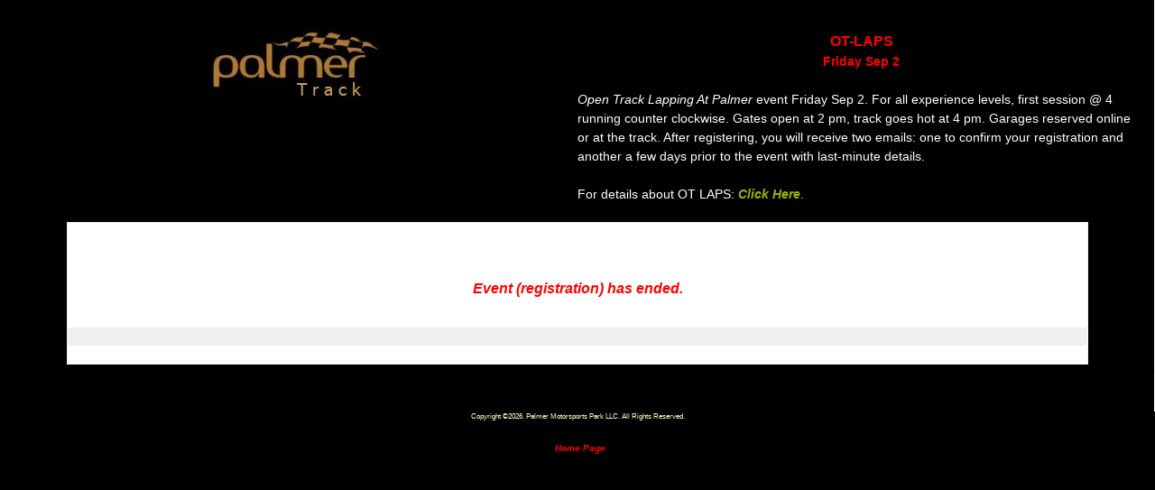

--- FILE ---
content_type: text/html; charset=utf-8
request_url: https://palmermotorsportspark.com/EventDetails.aspx?LID=8&EID=1592
body_size: 3754
content:


<!DOCTYPE html PUBLIC "-//W3C//DTD XHTML 1.0 Transitional//EN" "http://www.w3.org/TR/xhtml1/DTD/xhtml1-transitional.dtd">
<html xmlns="http://www.w3.org/1999/xhtml" >

  <head id="ctl00_Head1"><title>
	Palmer Motorsports Park
</title><meta name="viewport" content="width=device-width, initial-scale=1" /><link href="css/StyleSheet.css" rel="stylesheet" type="text/css" /><link rel="stylesheet" href="css/components.css" /><link rel="stylesheet" href="css/responsee.css" /><link rel="stylesheet" href="css/icons.css" /><link href="App_Themes/CarClubDefault/CarClub.css" type="text/css" rel="stylesheet" /><link href="App_Themes/CarClubDefault/jcrop_main.css" type="text/css" rel="stylesheet" /><link href="App_Themes/CarClubDefault/jquery.Jcrop.css" type="text/css" rel="stylesheet" /><link href="App_Themes/CarClubDefault/jquery.ui.accordion.css" type="text/css" rel="stylesheet" /><link href="App_Themes/CarClubDefault/jquery.ui.theme.css" type="text/css" rel="stylesheet" /></head>
 
<!-- body style="background-image: url('/images/body-bg.gif'); background-repeat:no-repeat; background-position:center; background-position-x:center; background-color:Black" -->
<body class="size-960" style="background-color:Black">
<form name="aspnetForm" method="post" action="EventDetails.aspx?LID=8&amp;EID=1592" id="aspnetForm">
<div>
<input type="hidden" name="__LASTFOCUS" id="__LASTFOCUS" value="" />
<input type="hidden" name="__VIEWSTATE" id="__VIEWSTATE" value="HW8JjfQRdYNvgMafAOxoAhK7zZDlannQxtWaqG/BpyAoylCttyhpbJMQz1UFDA7kaom3LBVoz0ZbqcqSXh7AZ1VNc9rP3zpRCboH1PCcfdqL2YkyPPGA5xuq+/mxG3Tq2cMHkigrKYDbYMrdg+bB0Psee1B0LIWgmpX7m7/w9j6X0yBv7hUzH83u38GgKZi5APOFC4PDwP8bsiqzkukU3zCjfTWLakOzW01xChW2RMRc4S8xtK2LkqtAXXjFcgYwmnvLU8Us/DuH115yesgLzaiCEeLGJfN5XT2habyh9q8fKv4Rs2Fj0x5tKeFlPhjsQGEd000HzQRvIuC/eoi/vMw4Fw/zdyTb62qq9VxtMAjXMuXdi10VBloBnqdsm2tFN4RGpWcKtYcy/f10Md6z+XxALaacbA11zuHyXoejoQaMB9daTsAOKnC5wQ8+VEQeZuK/mxU2zF9Gd9ukcsJc9OPJp4tGQRiAaOlj/PLWYMfJCDeAiudvk025Dcwg0oYXRwTh7Ge9YBCKBC9E1awdPflpBJXF/a8VE80eypb5EgfJtQcNJ5Gxhs6yoreJv8ESUVHeDohnk+YBMQdAUlGI5EyMCHga7wY30/VWXMsukbTGX6csL5sCs7TC2nrH2JCl+6UpO1VEVk2t5iJbANhVGq5FrRAXe9oYCJRfyjRHeBH6iKZ/QQFn3w+sZF63Ju4t9hmxBXlZEV6rzPw+mbDrPC9OKhGbCQkJfNcJI/jJmHeJ1FKCw5xCU3B6fZky35JPNIIeltnWwQMEKkCSDcSJcayT+HV1tnqkF1w5zmdee4dB4W/wG6xGzzOvuyN+XRLgCf55cho909ER7jvs+lyJiiQhI9fuy/e+EyPrV5ZAkhuRcvNIonz4StFbwcMuspujv/mev+k+jbf/E+dRc+QC+AiN8qVQfsCiBhReSnV3OJC12otjgM6CS4oiShWXeub6g3h97v7X+qkvNY4Pg17lW1uoOU2VGvGEfwaiVF/xw93Lalr8goGEiDkq2BEZoN4KUgK17b/EEs6EP+/L6QCSQZYXGW1QlKgMJo8a0bG/x2yucdsUGETKDWQ5+dnftk47rpDqCSS874vPuelW6tRixEGMVkq8VdLNu+xvtqnDtIpIBHVq6a5Uwz6yQZGkkn6SL+RS+YyVw0ipzvckCLPnRCvwlTT1RB96IsA5i2j/vYYwsTLAulIGb+SgRTOa6DhP3un3+uvutuRTwU3S2e+xqad/a1tPLo+xKx8bhEdHHIBPhAw5n6mCjpq9ZNcln1p07YRrB3Km82u6UldHY2xd/v6XLkv/xQBjgi629256HwAHMjnpeucA3jH5QFZzRIDnaFk2rLplGNhvZAG8BPf7ZHRcDUsBVqtAMCQTl5Wz+BbI7DVGkTqEushIjnFb892WfhWOEg==" />
</div>

<script type="text/javascript">
//<![CDATA[
var theForm = document.forms['aspnetForm'];
if (!theForm) {
    theForm = document.aspnetForm;
}
function __doPostBack(eventTarget, eventArgument) {
    if (!theForm.onsubmit || (theForm.onsubmit() != false)) {
        theForm.__EVENTTARGET.value = eventTarget;
        theForm.__EVENTARGUMENT.value = eventArgument;
        theForm.submit();
    }
}
//]]>
</script>


<script src="/WebResource.axd?d=FS1LAU7WSUltXxMrx16LsYiJoLABZd7IPP-P2muDoikuCE1YTEDjxsy9c3i92b1GhEBVpKtpw4PiEKzVKvvYVx3-tGI1&amp;t=638313685380000000" type="text/javascript"></script>


<script src="/WebResource.axd?d=JLRujFg0bxa7LqIqn2N7_79c1LjsPbgWqs5Z6bJeGjSJwwAlX_CWue3JrKzLywTu0Xw5r3rbEnRwjYeSJYZuw6tLB0M1&amp;t=638313685380000000" type="text/javascript"></script>
<div>

	<input type="hidden" name="__VIEWSTATEGENERATOR" id="__VIEWSTATEGENERATOR" value="F1266226" />
	<input type="hidden" name="__EVENTTARGET" id="__EVENTTARGET" value="" />
	<input type="hidden" name="__EVENTARGUMENT" id="__EVENTARGUMENT" value="" />
	<input type="hidden" name="__VIEWSTATEENCRYPTED" id="__VIEWSTATEENCRYPTED" value="" />
</div>     

<!--Body START-->
       
    
<table borders="0" style="background-color:black;border-color:black"><tr style="background-color:black"><td style="background-color:black">
<div class="grid-margin">
<br/>
<div class="s-12 m-12 l-6 m-order-2 s-order-2 box-dark margin-bottom">
<div align=center>
            <a id="ctl00_ContentPlaceHolder1_EventDetails1_lnkImgLocation" disabled="disabled" target="_blank"><img src="images/PalmerTrack.jpg" alt="Web site" style="border-width:0px;" /></a>  
             </div>
</div>
<div class="s-12 m-12 l-6 m-order-2 s-order-2 box-dark margin-bottom">
            <div align="center">
              <span id="ctl00_ContentPlaceHolder1_EventDetails1_titleLabel" style="color:Red;font-size:Larger;font-weight:bold;">OT-LAPS</span>
               <br/>
              <span id="ctl00_ContentPlaceHolder1_EventDetails1_dateLabel" style="color:Red;font-weight:bold;">Friday Sep 2<br/></span>
            </div>
            <br/>
            <span id="ctl00_ContentPlaceHolder1_EventDetails1_descriptionLabel" style="color:White;"><i>Open Track Lapping At Palmer</i> event Friday Sep 2. For all experience levels, first session @ 4 running counter clockwise. Gates open at 2 pm, track goes hot at 4 pm. Garages reserved online or at the track. After registering, you will receive two emails: one to confirm your registration and another a few days prior to the event with last-minute details.
<br/><br/>
For details about OT LAPS: <a href="Experiences.aspx?Id=div4"><b><i>Click Here</i></b></a>.</span>
 </div>
 <div align="center">
    <table  bgcolor="#99ff66" style="width:90%">
    <tr>
         <td valign="top" colspan="3">
          <div id="ctl00_ContentPlaceHolder1_EventDetails1_divRegOops">
            <span id="ctl00_ContentPlaceHolder1_EventDetails1_regClosedLabel" style="color:Red;background-color:Yellow;font-size:Medium;font-weight:bold;font-style:italic;"><br/><br/><div align=center>Event (registration) has ended.<br/></div></span>
            &nbsp;&nbsp;
                         
            
           </div>
        </td>
    </tr>
    <tr>
      <td colspan="3">
    
       
    
           

      </td>   
     </tr>
     <tr>
        <td>
            
        </td>
     </tr>
</table>
</td></tr>
<tr>
<td style="background-color:black"> 
    <br />
</td>
</tr>
</table>
</div>
</td></tr></table>



<!--Body END-->    

        <div id="ctl00_divFooter" align="center">
         <span id="ctl00_lblCopyright" style="color:#FFFFCC;font-size:6pt;">Copyright &copy;2026.  Palmer Motorsports Park LLC. All Rights Reserved.</span>
         <br/><br/>
         <a class="UserInfoLink" href="https://palmermotorsportspark.com"><font color=red size=1><i>Home Page</i></font></a>
         <br/><br/>
       </div>


<script type="text/javascript">
//<![CDATA[
WebForm_AutoFocus('ctl00_ContentPlaceHolder1_EventDetails1_ui_btnPageBottom');//]]>
</script>
</form>
</body>
</html>




--- FILE ---
content_type: text/css
request_url: https://palmermotorsportspark.com/css/StyleSheet.css
body_size: 2872
content:
/* CSS Document */

body { padding:0 0 0 0; 
       margin:0; color:Black; 
       font-size:14px; font-weight:normal; 	
       line-height:17px; font-family: 'LatoRegular'; width:100%;}
*{padding:0; margin:0;}
img{border:0; padding:0; margin:0;}

cal_img {
  width: 100%;
  display: block;
}

form,input, select, textarea{outline:0;}
p strong{ font-weight:normal; font-family: 'CalibriBold'; font-size:15px;}
blockquote, q {
	quotes: none;
}
blockquote:before, blockquote:after,
q:before, q:after {
	content: '';
	content: none;
}
table {
	border-collapse: collapse;
	border-spacing: 0;
}
tblBlack {
	color: Black; 
	border-style: none;
	border-width: 900;
}
h1,h2,h3,h4,h5 {
	font-weight: normal;
}

ul,li,a{ 
	list-style:none; 
	text-decoration:none;
}

/* HTML5 display-role reset for older browsers */
article, aside, details, figcaption, figure, 
footer, header, hgroup, menu, nav, section {
	display: block;
}

.clear{ clear:both;}

/*------font-face START ------*/

@font-face {
    font-family: 'LatoRegular';
    src: url('../fonts/lato-regular.eot');
    src: url('../fonts/lato-regular.eot') format('embedded-opentype'),
         url('../fonts/lato-regular.woff') format('woff'),
         url('../fonts/lato-regular.ttf') format('truetype'),
         url('../fonts/lato-regular.svg#LatoRegular') format('svg');
}

@font-face {
	font-family: 'MyriadPro-Semibold';
	src: url('../fonts/MyriadPro-Semibold.eot?') format('eot'), 
	     url('../fonts/MyriadPro-Semibold.otf')  format('opentype'),
	     url('../fonts/MyriadPro-Semibold.woff') format('woff'), 
	     url('../fonts/MyriadPro-Semibold.ttf')  format('truetype'),
	     url('../fonts/MyriadPro-Semibold.svg#MyriadPro-Semibold') format('svg');
}

@font-face {
	font-family: 'MyriadPro-Light';
	src: url('../fonts/MyriadPro-Light.eot?') format('eot'), 
	     url('../fonts/MyriadPro-Light.otf')  format('opentype'),
	     url('../fonts/MyriadPro-Light.woff') format('woff'), 
	     url('../fonts/MyriadPro-Light.ttf')  format('truetype'),
	     url('../fonts/MyriadPro-Light.svg#MyriadPro-Light') format('svg');
}

@font-face {
    font-family: 'CalibriRegular';
    src: url('../fonts/calibri_0.eot');
    src: url('../fonts/calibri_0.eot') format('embedded-opentype'),
         url('../fonts/calibri_0.woff') format('woff'),
         url('../fonts/calibri_0.ttf') format('truetype'),
         url('../fonts/calibri_0.svg#CalibriRegular') format('svg');
}
/*------font-face END ------*/
/* #wrapper{padding:0; margin:0; min-height:1200px;}	*/
/* .content{ width:1200px; margin:0 auto;} */
#wrapper{padding:0; margin:0; min-height:1200px;}	
.content{ width:1100px; margin:0 auto;}

/* #wrapper9{padding:0; margin:0; min-height:1200px;}	*/
/* .content9{ width:900px; margin:0 auto;} */

/*=================================HEADER ===============================*/
#header{ margin:0; padding:0; }
 #header .header-topBlock{ padding:9px 128px 29px 32px; background:url(../images/header-border.png) no-repeat 0 95px; }
/* #header .header-topBlock{ padding:9px 1px 29px 32px; background:url(../images/header-border.png) no-repeat 0 95px; } */

#header .header-topBlock .ltBlock{ float:left; width:450px; padding-top:100px; }
#header .header-topBlock .ltBlock ul{ padding:0; margin:0; }
#header .header-topBlock .ltBlock ul li{ display:inline; list-style-type: none; float:left; font-family: 'LatoRegular'; font-size:16px; color:#fff; margin-right:13px; }
#header .header-topBlock .ltBlock ul li.subscribe{display:inline; list-style-type: none; margin-right:10px; }
#header .header-topBlock .ltBlock ul li.join{ display:inline; list-style-type: none; margin-right:12px; }
#header .header-topBlock .ltBlock ul li a{ display:inline; color:#fff; }
#header .header-topBlock .ltBlock ul li a img{ display:inline; float:left; margin-right:6px; }
#header .header-topBlock .ltBlock ul li a:hover{ color:Lime; }
#header .header-topBlock .ltBlock .uinfo { padding:12px 1px 12px 32px; margin:231px 0 24px 0; }
#header .header-topBlock .logo{ float:right; width:373px; }
#header .header-topBlock .logo.thumbnail:hover {position:relative;top:-15px;left:-15px;width:200px;height:auto;display:block;z-index:999;}

#header .nav-socialBlock{ padding:12px 0 12px 139px; margin:231px 0 24px 0; background:url(../images/nav-social-bd.png) repeat-x; }
#header .nav-socialBlock #nav{ float:left; padding:4px 0 0 0; }
#header .nav-socialBlock #nav ul{ padding:0; margin:0; }
#header .nav-socialBlock #nav ul li{ display:block; float:left; font-family: 'MyriadPro-Semibold'; font-size:17px; color:#f6f6f6; margin-right:23px; text-transform:uppercase; }
#header .nav-socialBlock #nav ul li a{ color:#f6f6f6; }
#header .nav-socialBlock #nav ul li a:hover{ color:Lime; }
#header .nav-socialBlock #nav ul li a.active{ color:Yellow; }

#header .nav-socialBlock9{ padding:12px 0 12px 139px; margin:31px 0 24px 0; background:url(../images/nav-social-bd.png) repeat-x; }
#header .nav-socialBlock9 #nav{ float:left; padding:4px 0 0 0; }
#header .nav-socialBlock9 #nav ul{ padding:0; margin:0; }
#header .nav-socialBlock9 #nav ul li{ display:block; float:left; font-family: 'MyriadPro-Semibold'; font-size:17px; color:#f6f6f6; margin-right:23px; text-transform:uppercase; }
#header .nav-socialBlock9 #nav ul li a{ color:#f6f6f6; }
#header .nav-socialBlock9 #nav ul li a:hover{ color:Lime; }
#header .nav-socialBlock9 #nav ul li a.active{ color:Yellow; }

#header .nav-socialBlock .social-block{ float:left; }
#header .nav-socialBlock .social-block ul li{ display:block; float:left; width:26px; height:25px; margin-right:7px; }
#header .nav-socialBlock .social-block ul li.last{ margin:0; }
#header .nav-socialBlock .social-block ul li a.facebook{ display:block; background:url(../images/facebook-icon.png) no-repeat; width:26px; height:26px; }
#header .nav-socialBlock .social-block ul li a.twitter{ display:block; width:26px; height:26px; }
/*================================= SUBPAGE HEADER ===============================*/

.main{ padding:0 25px 0 32px; margin:0; }
.main .home-ltBlock{ float:left; width:200px; padding-right:25px; }
.main .home-ltBlock .thumb-box{ width:168px; margin:15px 0 0 15px; }
.main .home-ltBlock .thumb-box ul li{ display:block; font-family: 'LatoRegular'; font-size:12px; color:#e7dbc9; line-height:14px; }
.main .home-ltBlock .thumb-box ul li a{ display:block; color:#e7dbc9; background:url(../images/arrow-icon.png) no-repeat 153px 6px #9e6e27; margin-bottom:1px; text-transform:uppercase; padding:7px 0 7px 13px; }
.main .home-ltBlock .thumb-box ul li a:hover{ background:url(../images/arrow-icon.png) no-repeat 153px 6px #c08837; }
.main .home-ltBlock .thumb-box ul li a.active{ background:url(../images/arrow-icon.png) no-repeat 153px 6px #c08837; }
.main .home-ltBlock .thumb-box ul li a:hover{ color:Lime; }
.main .home-ltBlock .thumb-box ul li a.active{ color:Lime; }

.main .home-ltBlockSub .thumb-box ul li ul li{ display:block; font-family: 'MyriadPro-Light';  font-weight:bolder; font-size:10px; color:#e7dbc9; line-height:14px; }
.main .home-ltBlockSub .thumb-box ul li ul li a{ display:block; color:#e7dbc9; background:url(../images/arrow2-icon.png) no-repeat 153px 6px #9e6e27; margin-bottom:1px; text-transform:uppercase; padding:7px 0 7px 13px; }
.main .home-ltBlockSub .thumb-box ul li ul li a:hover{ background:url(../images/arrow2-icon.png) no-repeat 153px 6px #c08837; }
.main .home-ltBlockSub .thumb-box ul li ul li a.active{ background:url(../images/arrow2-icon.png) no-repeat 153px 6px #c08837; }

.main .home-ltBlock .upcoming-block{ width:168px; margin:12px 15px 0 15px; }
.main .home-ltBlock .upcoming-block h2{ font-family: 'CalibriRegular'; font-size:19px; color:#e8e8e8; padding:0 0 7px 5px; border-bottom:1px dashed #5a5a5a; }
.main .home-ltBlock .upcoming-block .latest-news-block{ margin-top:6px; position:relative; }
.main .home-ltBlock .upcoming-block .latest-news-block img{ border-radius:10px; width:168px; }
.main .home-ltBlock .upcoming-block .latest-news-block .news-block{ width:100%; position:absolute; bottom:10px; left:0px; z-index:100;  }
.main .home-ltBlock .upcoming-block .latest-news-block .news-block h3{ font-family: 'CalibriRegular'; font-size:19px; color:#fff; padding-left:10px; }

.main .home-ltBlock .upcoming-block .user-info-block{ margin-top:6px; position:relative; }
.main .home-ltBlock .upcoming-block .user-info-block img{ border-radius:10px; width:168px; }
.main .home-ltBlock .upcoming-block .user-info-block .info-block{ width:100%; position:absolute; bottom:10px; left:0px; z-index:100;  }
.main .home-ltBlock .upcoming-block .latest-news-block .info-block h3{ font-family: 'CalibriRegular'; font-size:19px; color:#fff; padding-left:10px; }

.main .welcome-block{ float:left; width:770px; padding:1px 0 0 0; position:relative; }
.main .welcome-block .thumb-box{ padding:0 0 1px 0; margin:0; }
.main .welcome-block .thumb-box .box{ float:right; margin-right:14px; }
.main .welcome-block .thumb-box .box img{ padding:0; margin:0; }
.main .welcome-block .thumb-box .box .gift{ margin:-12px 0 0 0; }
.main .welcome-block .thumb-box .box h4{ font-family: 'CalibriRegular'; font-size:13px; color:#fff; line-height:15px; }
.main .welcome-block h2{ font-family: 'MyriadPro-Semibold'; font-size:48px; color:Yellow; line-height:44px; padding-bottom:20px; }
.main .welcome-block h3{ font-family: 'CalibriRegular'; font-size:19px; color:#fff; line-height:21px; padding-bottom:25px; letter-spacing:-1px; }
.main .welcome-block h4{ font-family: 'CalibriRegular'; font-size:15px; color:White; line-height:15px; padding-bottom:15px; }
.main .welcome-block p{ font-family: 'CalibriRegular'; font-size:13px; color:#d9d9d9; line-height:22px; padding:0 15px 25px 0; letter-spacing:-.5px; }
.main .welcome-block .img-block{ width:131px; position:absolute; right:5px; bottom:-35px; }
.main .home-rtBlock{ float:right; width:154px; padding-top:7px; } 

.main .welcome-blockWide{ float:left; width:900px; padding:16px 0 0 0; position:relative; }

--- FILE ---
content_type: text/css
request_url: https://palmermotorsportspark.com/App_Themes/CarClubDefault/CarClub.css
body_size: 4092
content:
/* */
/* */
/* */
/* drag and drop stuff begins here */
/* add bottom margin between tables */
/* */

.indent50
   {
   padding-left: 5pt;
   }
.indentC
   {
   padding-left: 10pt;
   }
.indentCL
   {
   padding-left: 15pt;
   }
.indentCC
   {
   padding-left: 20pt;
   }

/* drag container (contains two tables) */
#drag{
	margin: auto;
	width: 1050px;
}

/* drag objects (DIV inside table cells) */
.drag{
	position: relative;
	cursor: move;
	margin: auto;
	z-index: 10;
	background-color: yellow;
	text-align: left;
	font-size: 7pt; /* needed for cloned object */
	opacity: 0.7;
	filter: alpha(opacity=70);
	/* without width, IE6/7 will not apply filter/opacity to the element ?! */
	width: 140px;
}
/* add the tooltip stuff */

.tooltip
{
	position:relative;
}	
.tooltip:hover
   {
   	z-index:11;
   }
.tooltip span
   {
     display: none;position:absolute;top:1em; left:1em;font-size: 10pt;
     /* the line above is all that is necessary in a.tooltip span the rest is formatting - you can alter top and left */
     padding:2px; border:1px solid Grey; width:320px; background-color:Yellow;
   }
.tooltip:hover span
   {
   	   	display:block;font-size: 10pt;
   }
   
/* drag objects border for the first table */
.t1 {border: 0px solid #499B33;}

/* drag object border for the second table */
.t2 {border: 0px solid #2D4B7A;}

/* cloned objects - third table */
.t3 {border: 0px solid #BF6A30;}

/* allow / deny access to cells marked with 'mark' class name */
.mark
{
	position: relative;
	margin: auto;
	background-color: white;
	text-align: left;
	font-size: 7pt; /* needed for cloned object */
	/* without width, IE6/7 will not apply filter/opacity to the element ?! */
	width: 150px;	
}

/* trash cell */
.trash{color: white; background-color: #2D4B7A;}

/* table cells */
div#mark td{
	height: 12px;
	border: 0px solid white;
	text-align: left;
	font-size: 6pt;
	padding: 2px;
}

/* tables */
div#drag table{
	background-color: #e0e0e0;
	border-collapse: collapse;
}

/* needed for IE6 because cursor "move" shown on radio button and checckbox ?! */
div#drag input{
	cursor: auto;
}

/* table cells */
div#drag td{
	height: 12px;
	border: 0px solid white;
	text-align: center;
	font-size: 6pt;
	padding: 2px;
}

/* "Click" button */
.button{
	background-color: #6A93D4;
	color: white; 
	border-width: 1px;
	width: 136px;
	padding: 0px;
}

/* toggle checkboxes at the bottom */
.checkbox{
	margin-left: 13px;
	margin-right: 14px;
	width:13px; /* needed for IE ?! */
}
/* button message */
.message_line{
	padding-left: 10px;
	margin-bottom: 3px;
	font-size: 10pt;
	color: #888;
}
/* append here cloned object before land to some table cell */
#obj_new{
	height: 15px;
	width: 10px;
}


.WelcomeHeader
{ 
  color: black;
  font-family: Georgia, Verdana, 'Trebuchet MS', Comic Sans MS, Arial;
  font-size: 24px;
  font-weight: bold;
}
.NavigationHeadBU
{      
  border-right: #000000 1px solid;
  border-top: #000000 1px solid;
  border-left: #000000 1px solid;
  border-bottom: #000000 1px solid;
  background-color: #000000;
  font-family: Arial, Verdana, Georgia ;
  font-weight: bold;
  font-size: 10pt;
  color: #ffffff;
  padding-left: 3px;
  text-align: center;
} 
.NavigationHead
{      
  border-right: #000000 1px solid;
  border-top: #000000 1px solid;
  border-left: #000000 1px solid;
  border-bottom: #000000 1px solid;
  background-image: url(checkflaghdr0.jpg);
  font-family: Arial, Verdana, Georgia ;
  font-weight: bold;
  font-size: 10pt;
  color: #ffffff;
  padding-left: 1px;
  text-align: center;
}
.NavigationHeadUnreadable
{      
  border-right: #000000 1px solid;
  border-top: #000000 1px solid;
  border-left: #000000 1px solid;
  border-bottom: #000000 1px solid;
  background-image: url(checksquare5.jpg); 
  background-repeat : repeat;
  font-family: Arial, Verdana, Georgia ;
  font-weight: bold;
  font-size: 10pt;
  color: #FF0000;
  padding-left: 3px;
  text-align: center;
} 

.LicenseHead
{
	font-family: Arial;
    font-weight : bold;
    font-size : 16pt;
    color : #000000;
    padding-left: 0px;
    text-align : center;
}
.LicenseMemberInfoHead
{
	font-family: Arial;
    font-weight : bold;
    font-size : 12pt;
    color : #000000;
    padding-left: 0px;
    text-align : left;
}
.LicenseMemberInfoText
{
	font-family: Arial;
    font-size : 10pt;
    color : #000000;
    padding-left: 0px;
    text-align : left;
}
  
.MembershipHead
{      
  border-right: #000000 1px solid;
  border-top: #000000 1px solid;
  border-left: #000000 1px solid;
  border-bottom: #000000 1px solid;
  background-color: #cae1ff;
  font-family: Verdana, Arial;
  font-weight: bold;
  font-size: 10pt;
  color: #000000;
  padding-left: 3px;
  text-align: center;
}  
.ListHead
{      
  border-right: #000000 1px solid;
  border-top: #000000 1px solid;
  border-left: #000000 1px solid;
  border-bottom: #000000 1px solid;
  background-color: #ffa54f;
  background-color: Lime;
  font-family: Georgia, Verdana;  
  font-weight: bold;
  font-size: 10pt;  
  color: #000000;
  padding-left: 3px;
  text-align: center;
}      
.ListContent
{      
  border-right: #000000 1px solid;
  border-top: #000000 1px solid;
  border-left: #000000 1px solid;
  border-bottom: #000000 1px solid;
  background-color: #ffffff;
  text-align: left;
}
a.ListUnselected
{      
  font-family: Georgia, Verdana, Arial;
  font-weight: bold;
  font-size: 9pt;
  color: #666666;
  line-height: 25px;                              
  padding-left: 5px;                              
  text-decoration: none;
}                
a.ListUnselected:hover                      
{                
  padding-left: 5px;                              
  color: #000000;
}                
a.ListSelected                              
{                
  font-family: Georgia, Verdana, Arial;                    
  font-weight: bold;                              
  font-size: 9pt;
  color: #000000;
  line-height: 25px; 
  padding-left: 5px;
  text-decoration: none;
}
.CellBorder
{
  border-right: #000000 1px solid;
  border-top: #000000 1px solid;
  border-left: #000000 1px solid;
  border-bottom: #000000 1px solid;
}

/* background-image: ~/App_Themes/CarClubDefault/checkflaghdr1.jpg; */
.CurrentListHead
{  
  border-right: #000000 1px solid;
  border-top: #000000 1px solid;
  border-left: #000000 1px solid;
  border-bottom: #000000 1px solid;
  background-color: Lime;
  font-family: Georgia, Verdana, Arial;  
  font-weight: bold;
  font-size: 10pt;
  color: black;
  text-align: center;
}
.UpcomingListHead
{  
  border-right: #000000 1px solid;
  border-top: #000000 1px solid;
  border-left: #000000 1px solid;
  border-bottom: #000000 1px solid;  
  background-color: Black;
  font-family: Georgia, Verdana, Arial;  
  font-weight: bold;
  font-size: 10pt;
  color: black;
  text-align: center;
}
.RecentListHead
{  
  border-right: #000000 1px solid;
  border-top: #000000 1px solid;
  border-left: #000000 1px solid;
  border-bottom: #000000 1px solid;
  background-color: Yellow;
  font-family: Georgia, Verdana, Arial;  
  font-weight: bold;
  font-size: 10pt;
  color: black;
  text-align: center;
}
.NewsListHead
{  
  border-right: #000000 1px solid;
  border-top: #000000 1px solid;
  border-left: #000000 1px solid;
  border-bottom: #000000 1px solid;
  background-color:Navy;
  font-family: Georgia, Verdana, Arial;  
  font-weight: bold;
  font-size: 10pt;
  color: white;
  text-align: center;
}
.EventListHead
{  
  border-right: #000000 1px solid;
  border-top: #000000 1px solid;
  border-left: #000000 1px solid;
  border-bottom: #000000 1px solid;
  background-color: Lime; 
  font-family: Georgia, Verdana, Arial;  
  font-weight: bold;
  font-size: 10pt;
  color: black;
  text-align: center;
}
.EventListContent
{  
  border-right: #000000 1px solid;  
  border-top: #000000 1px solid;  
  border-left: #000000 1px solid; 
  border-bottom: #000000 1px solid; 
  background-color: #ffffff;
  text-align: center;
}  
a.EventUnselected
{  
  font-family: Georgia, Verdana, Arial;  
  font-weight: bold;
  font-size: 9pt;
  color: #cd853f;
  line-height: 25px;
  padding-right: 5px;  
  padding-left: 5px;
  text-decoration: none  
}  
a.EventUnselected:hover 
{  
  color: #d2691e;
  padding-right: 5px;  
  padding-left: 5px 
}  
a.EventSelected  
{  
  font-family: Georia, Verdana, Arial;  
  font-weight: bold;
  font-size: 9pt;
  color: #a0522d;
  line-height: 25px;
  padding-right: 5px;  
  padding-left: 5px;
  text-decoration: none  
}
a.EventName
{
    color: Navy;
    font-family: Georgia, Verdana, 'Trebuchet MS';
    text-decoration: none;
    font-weight: bold;
    font-size: 14px;
}
a.EventName:hover
{
    text-decoration: underline;
}
a.EventNameUL
{
    color: Navy;
    font-family: Georgia, Verdana, 'Trebuchet MS';
    text-decoration: underline;
    font-weight: bold;
    font-size: 14px;
}
a.EventNameUL:hover
{
    color: Red;
}
   
.EventDescription
{
    color: Black;
    font-family: Verdana, 'Trebuchet MS', Comic Sans MS, Arial;
    font-size: 14px;
}
.EventLocation
{
    color: Black;
    font-style: italic;
    font-family: Verdana, 'Trebuchet MS', Comic Sans MS, Arial;
    font-size: 14px;
 
}
.EventDate
{
    color: Black;
    font-family: Verdana, 'Trebuchet MS', Comic Sans MS, Arial;
    font-size: 14px;
}
.EventName
{ 
  color: Black;
  font-family: Georgia, Verdana, 'Trebuchet MS', Comic Sans MS, Arial;
  font-size: 18px;
  font-weight: bold;
}

.UserInfoHead
{ 
  border-bottom: #000000 1px solid;
  background-color: #cae1ff;
  font-family: Verdana, Arial;  
  font-weight: bold;
  font-size: 10pt;  
  color: #000000;
  padding-left: 3px;
  text-align: center;
}  
.UserInfoContent
{
  border-right: #000000 1px solid; 
  border-top: #000000 1px solid;
  border-left: #000000 1px solid;  
  border-bottom: #000000 1px solid;
  background-color: #ffffff;
  text-align: center;
} 
.UserInfoText
{
  font-family: Verdana, Arial;
  font-size: 9pt;
  padding-left: 5px;
  text-decoration: none;
}
a.UserInfoLink
{
  font-family: Verdana, Arial;
  font-weight: bold;
  font-size: 9pt;
  color: Red;
  line-height: 15px;
  padding-left: 5px;
  text-decoration: none;
} 

a.UserInfoLink:hover 
{ 
  padding-left: 5px;
  color: Red;
  background-color:Yellow;
}
a.UInfoLink
{
  font-family: Verdana, Arial;
  font-size: 9pt;
  line-height: 10px;
  padding-left: 5px;
  text-decoration: none;
}
a.UInfoLink:hover 
{ 
  padding-left: 5px;
  color: Red;
}
a.SmallLinkButtonText:hover 
{
	text-decoration: underline;
}
a.VSmallLinkButtonText:hover 
{
	text-decoration: underline;
}

li.MenuItemSelected  
{  
  font-weight: bold;
  color: Yellow;
  text-decoration: none  
}

.UInfoContent
{
  border-right: #000000 1px solid; 
  border-top: #000000 1px solid;
  border-left: #000000 1px solid;  
  border-bottom: #000000 1px solid;
  background-color: #cae1ff;
  text-align: center;
} 
.FeeName
{
    color:Blue;
    font-family: Verdana, Helvetica, Sans-Serif;
    text-decoration: none;
    font-size: 12px;
    font-weight: bold;
}
.FeeDescription
{ 
  color: Black; 
  font-family: Verdana, Helvetica, sans-serif;
  font-size: 11px;
} 
.FeeAmount
{ 
  color: Black; 
  font-family: Verdana, Helvetica, sans-serif;
  font-weight: bold;
  font-size: 11px;
} 

.Button
{ 
  color: Black;
  font-family: Verdana, Helvetica, sans-serif;
  font-size: 12px;
}

.AdminTitle
{ 
  color: Red;
  font-family: Georgia, Verdana, Helvetica, sans-serif;
  text-decoration: none;
  font-size: 21px;
  font-weight: bold;
  line-height: 40px;
  vertical-align:bottom;
} 
.AdminLink
{ 
  color: Navy;
  font-family: Georgia, Verdana, Helvetica, sans-serif;
  text-decoration: none;
  font-size: 12px;
  vertical-align: bottom;
}
.AdminPageText
{ 
  color: Navy;
  font-family: Georgia, Verdana, Helvetica, sans-serif;
  text-decoration: none;
  font-size: 12px;
}
a.AdminPageText
{
  color: Navy;
  font-family: Georgia, Verdana, Helvetica, sans-serif;
  text-decoration: none;
  font-size: 12px;
}
a.AdminPageText:hover
{ 
  color:Red;
}
.AdminErrorText
{
    font-weight: bold;
    font-size: 12px;
    color: Red;
    font-style: italic;
    font-family: Helvetica, Sans-Serif;
}

.bodyNoTop
{
	margin-top: 0px;
	margin-bottom: 0px;
	margin-left: 0px;
	margin-right: 0px;
	padding-top: 0px;
	padding-left: 3px;
	padding-right: 3px;
	padding-bottom: 0px;
}

.Grid
{
  border-color: #E7E7FF;
  width: 100%;
}
.Freezing { 
  position:fixed ;
  z-index: 10;
}

.GridHeader
{ 
  color: White;
  background-color: Navy;
  font-family: Verdana, Helvetica, sans-serif;
  text-decoration: none;
  font-size: 11px;
  text-align: left;
}
a.GridHeader
{ 
  color: White;
  font-family: Verdana, Helvetica, sans-serif;
  text-decoration: none;
  font-size: 11px;
  text-align: left;
}
.GridRow
{ 
  color: Navy;
  background-color: #E7E7FF;
  font-family: Verdana, Helvetica, sans-serif;
  text-decoration: none;
  font-size: 10px;
  text-align: left;
}
.GridEditingRow
{
  color: Navy;
  font-family: Verdana, Helvetica, sans-serif;
  text-decoration: none;
  font-size: 10px;
  text-align: left;
}
.GridAlternateRow
{ 
  color: Navy;
  background-color: #F7F7F7;
  font-family: Verdana, Helvetica, sans-serif;
  text-decoration: none;
  font-size: 10px;
  text-align: left;
}

.Panel
{      
  border-right: #000000 1px solid;
  border-top: #000000 1px solid;
  border-left: #000000 1px solid;
  border-bottom: #000000 1px solid;
}

.ProfileTable
{
    width: 100%;
    background-color: #ccccff;
    font-family: Verdana, Helvetica, Sans-Serif;
    font-size: 12px;
    border: Solid 2px Navy;
    line-height: 15px;
}
.ProfileTableHead
{
    border-bottom: Navy 2px solid;
    /* background-color: #666699; */
    background-color:Lime;
    font-family: Verdana, Arial;
    font-weight: bold;
    font-size: 10pt;
    color:Yellow;
    padding-left: 3px;
    text-align: center;
}
.SmallLinkButtonText
{
    color: Red;
    font-family: Lucida Handwriting, Viner Hand ITC, Verdana, Helvetica, Sans-Serif;
    font-size: 11px;
}
.VSmallLinkButtonText
{
    color: Red;
    font-family: Lucida Handwriting, Viner Hand ITC, Verdana, Helvetica, Sans-Serif;
    font-size: 11px;
}

.CartSummary
{
  border-right: #0468a4 2px solid;
  border-top: #0468a4 2px solid;
  border-left: #0468a4 2px solid;
  border-bottom: #0468a4 2px solid;
  background-color: InfoBackground;
  font-family: Arial;
  font-size: 9pt;
  color: Navy;
  padding-top: 3px;
  padding-left: 2px;
  padding-bottom: 5px;
}
a.CartLink
{
  color: Navy;
  font-family: Arial;
  text-decoration: none;
  font-style:italic;
  font-size: 12px;
}
a.CartLink:hover
{  
  color: Red;
}
.CartTitle
{
  color: Black;
  font-family: Verdana, Helvetica, sans-serif;
  font-size: 16px;
  font-weight: bold;
}
.InfoText
{
    font-family: Verdana, Helvetica, Sans-Serif;
    font-size: 12px;
}
.InfoTextRed
{
    font-family: Verdana, Helvetica, Sans-Serif;
    font-size: 12px;
    color: Red;
    font-weight: bold;
}
.borderTable 
{
	padding: 2px 4px 2px 4px;
	border: 1px solid #660000;
}


--- FILE ---
content_type: text/css
request_url: https://palmermotorsportspark.com/App_Themes/CarClubDefault/jcrop_main.css
body_size: 181
content:
body{background:#eee;font-family:Verdana, Helvetica, Arial, sans-serif;margin:0;padding:0}
.jcrop_example{background:#FFF;width:865px;font-size:80%;border:1px #000 solid;margin:3.5em 10% 2em;padding:1em 2em 2em}
.jcrop_example p{font-size:90%}
.accordion h3{margin:0}
.accordion form{border:1px solid;background:#E6E6E6;border-color:#C3C3C3 #8B8B8B #8B8B8B #C3C3C3;margin:.5em 0;padding:.5em}
.accordion form label{margin-right:1em;font-weight:700;color:#900;font-size:10px}

.jcrop_custom .jcrop-vline,.jcrop_custom .jcrop-hline{background:#FF0}
.jcrop_custom .jcrop-handle{background-color:#FF4B4B;-moz-border-radius:5px;-webkit-border-radius:5px;border-color:#FFF}